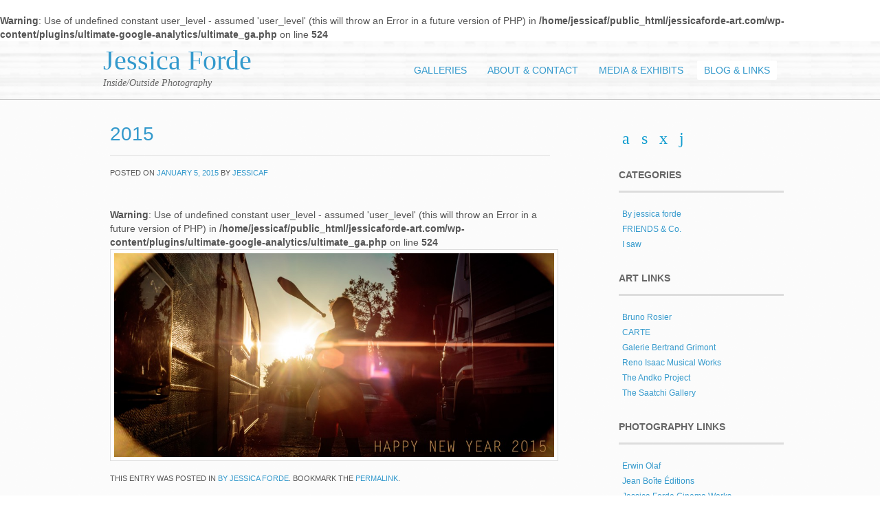

--- FILE ---
content_type: text/html; charset=UTF-8
request_url: http://www.jessicaforde-art.com/2015/01/05/by-jessica-forde/2015/
body_size: 24252
content:
<!DOCTYPE html>
<html lang="en-US">
<head>
<link rel="shortcut icon" href="favicon.ico" 
<link rel="shortcut icon" href="http://www.jessicaforde-art.com/wp-content/themes/portfolio/favicon.ico" />
<link rel=”shortcut icon” href=”http://www.jessicaforde-art.com/favicon.ico” mce_href=”http://www.www.jessicaforde-art.com.com/favicon.ico”/>
<meta charset="UTF-8" />
<title>2015 | Jessica Forde</title>
<link rel="profile" href="http://gmpg.org/xfn/11" />
<link rel="stylesheet" type="text/css" media="all" href="http://www.jessicaforde-art.com/wp-content/themes/portfolio/style.css" />
<link rel="pingback" href="http://www.jessicaforde-art.com/xmlrpc.php" />
<!--[if lt IE 9]>
<script src="http://www.jessicaforde-art.com/wp-content/themes/portfolio/html5.js" type="text/javascript"></script>
<![endif]-->

<link rel='dns-prefetch' href='//s.w.org' />
<link rel="alternate" type="application/rss+xml" title="Jessica Forde &raquo; Feed" href="http://www.jessicaforde-art.com/feed/" />
<link rel="alternate" type="application/rss+xml" title="Jessica Forde &raquo; Comments Feed" href="http://www.jessicaforde-art.com/comments/feed/" />
<link rel="alternate" type="application/rss+xml" title="Jessica Forde &raquo; 2015 Comments Feed" href="http://www.jessicaforde-art.com/2015/01/05/by-jessica-forde/2015/feed/" />
		<script type="text/javascript">
			window._wpemojiSettings = {"baseUrl":"https:\/\/s.w.org\/images\/core\/emoji\/2\/72x72\/","ext":".png","svgUrl":"https:\/\/s.w.org\/images\/core\/emoji\/2\/svg\/","svgExt":".svg","source":{"concatemoji":"http:\/\/www.jessicaforde-art.com\/wp-includes\/js\/wp-emoji-release.min.js?ver=4.6.29"}};
			!function(e,o,t){var a,n,r;function i(e){var t=o.createElement("script");t.src=e,t.type="text/javascript",o.getElementsByTagName("head")[0].appendChild(t)}for(r=Array("simple","flag","unicode8","diversity","unicode9"),t.supports={everything:!0,everythingExceptFlag:!0},n=0;n<r.length;n++)t.supports[r[n]]=function(e){var t,a,n=o.createElement("canvas"),r=n.getContext&&n.getContext("2d"),i=String.fromCharCode;if(!r||!r.fillText)return!1;switch(r.textBaseline="top",r.font="600 32px Arial",e){case"flag":return(r.fillText(i(55356,56806,55356,56826),0,0),n.toDataURL().length<3e3)?!1:(r.clearRect(0,0,n.width,n.height),r.fillText(i(55356,57331,65039,8205,55356,57096),0,0),a=n.toDataURL(),r.clearRect(0,0,n.width,n.height),r.fillText(i(55356,57331,55356,57096),0,0),a!==n.toDataURL());case"diversity":return r.fillText(i(55356,57221),0,0),a=(t=r.getImageData(16,16,1,1).data)[0]+","+t[1]+","+t[2]+","+t[3],r.fillText(i(55356,57221,55356,57343),0,0),a!=(t=r.getImageData(16,16,1,1).data)[0]+","+t[1]+","+t[2]+","+t[3];case"simple":return r.fillText(i(55357,56835),0,0),0!==r.getImageData(16,16,1,1).data[0];case"unicode8":return r.fillText(i(55356,57135),0,0),0!==r.getImageData(16,16,1,1).data[0];case"unicode9":return r.fillText(i(55358,56631),0,0),0!==r.getImageData(16,16,1,1).data[0]}return!1}(r[n]),t.supports.everything=t.supports.everything&&t.supports[r[n]],"flag"!==r[n]&&(t.supports.everythingExceptFlag=t.supports.everythingExceptFlag&&t.supports[r[n]]);t.supports.everythingExceptFlag=t.supports.everythingExceptFlag&&!t.supports.flag,t.DOMReady=!1,t.readyCallback=function(){t.DOMReady=!0},t.supports.everything||(a=function(){t.readyCallback()},o.addEventListener?(o.addEventListener("DOMContentLoaded",a,!1),e.addEventListener("load",a,!1)):(e.attachEvent("onload",a),o.attachEvent("onreadystatechange",function(){"complete"===o.readyState&&t.readyCallback()})),(a=t.source||{}).concatemoji?i(a.concatemoji):a.wpemoji&&a.twemoji&&(i(a.twemoji),i(a.wpemoji)))}(window,document,window._wpemojiSettings);
		</script>
		<style type="text/css">
img.wp-smiley,
img.emoji {
	display: inline !important;
	border: none !important;
	box-shadow: none !important;
	height: 1em !important;
	width: 1em !important;
	margin: 0 .07em !important;
	vertical-align: -0.1em !important;
	background: none !important;
	padding: 0 !important;
}
</style>
<link rel='stylesheet' id='themetrust-social-style-css'  href='http://www.jessicaforde-art.com/wp-content/plugins/themetrust-social/styles.css?ver=0.1' type='text/css' media='screen' />
<!-- This site uses the Google Analytics by MonsterInsights plugin v5.5.4 - Universal disabled - https://www.monsterinsights.com/ -->
<script type="text/javascript">

	var _gaq = _gaq || [];
	_gaq.push(['_setAccount', 'UA-18530921-1']);
	_gaq.push(['_gat._forceSSL']);
	_gaq.push(['_trackPageview']);

	(function () {
		var ga = document.createElement('script');
		ga.type = 'text/javascript';
		ga.async = true;
		ga.src = ('https:' == document.location.protocol ? 'https://ssl' : 'http://www') + '.google-analytics.com/ga.js';
		var s = document.getElementsByTagName('script')[0];
		s.parentNode.insertBefore(ga, s);
	})();

</script>
<!-- / Google Analytics by MonsterInsights -->
<script type='text/javascript' src='http://www.jessicaforde-art.com/wp-includes/js/jquery/jquery.js?ver=1.12.4'></script>
<script type='text/javascript' src='http://www.jessicaforde-art.com/wp-includes/js/jquery/jquery-migrate.min.js?ver=1.4.1'></script>
<script type='text/javascript' src='http://www.jessicaforde-art.com/wp-content/themes/portfolio/js/superfish.js?ver=4.6.29'></script>
<script type='text/javascript' src='http://www.jessicaforde-art.com/wp-content/themes/portfolio/js/jquery.fader.js?ver=4.6.29'></script>
<link rel='https://api.w.org/' href='http://www.jessicaforde-art.com/wp-json/' />
<link rel="EditURI" type="application/rsd+xml" title="RSD" href="http://www.jessicaforde-art.com/xmlrpc.php?rsd" />
<link rel="wlwmanifest" type="application/wlwmanifest+xml" href="http://www.jessicaforde-art.com/wp-includes/wlwmanifest.xml" /> 
<link rel='prev' title='Bruno Rosier &#038; L&#8217;Absente (Jessica Forde)' href='http://www.jessicaforde-art.com/2014/11/22/friends/bruno-rosier-labsente-jessica/' />
<link rel='next' title='Gosh!!! Mr C. &#8211; Best Of  2013/2014 L&#8217;Oeil de la Photographie' href='http://www.jessicaforde-art.com/2015/01/06/by-jessica-forde/gosh-mr-c-part-of-loeil-de-la-photographie-best-of-20132014/' />
<meta name="generator" content="WordPress 4.6.29" />
<link rel="canonical" href="http://www.jessicaforde-art.com/2015/01/05/by-jessica-forde/2015/" />
<link rel='shortlink' href='http://wp.me/s112BD-2015' />
<link rel="alternate" type="application/json+oembed" href="http://www.jessicaforde-art.com/wp-json/oembed/1.0/embed?url=http%3A%2F%2Fwww.jessicaforde-art.com%2F2015%2F01%2F05%2Fby-jessica-forde%2F2015%2F" />
<link rel="alternate" type="text/xml+oembed" href="http://www.jessicaforde-art.com/wp-json/oembed/1.0/embed?url=http%3A%2F%2Fwww.jessicaforde-art.com%2F2015%2F01%2F05%2Fby-jessica-forde%2F2015%2F&#038;format=xml" />

<!-- WP Menubar 5.5: start CSS -->
<!-- WP Menubar 5.5: end CSS -->
<br />
<b>Warning</b>:  Use of undefined constant user_level - assumed 'user_level' (this will throw an Error in a future version of PHP) in <b>/home/jessicaf/public_html/jessicaforde-art.com/wp-content/plugins/ultimate-google-analytics/ultimate_ga.php</b> on line <b>524</b><br />
</head>

<body class="single single-post postid-1004 single-format-standard">
<div id="wrapper">
	<header id="branding">
    	<div class="col-width">
			<hgroup id="logo">
				<h1 id="site-title"><span><a href="http://www.jessicaforde-art.com/" title="Jessica Forde" rel="home">Jessica Forde</a></span></h1>
				<h2 id="site-description">Inside/Outside Photography</h2>
			</hgroup>
      
      <nav id="navigation">
		<h1 class="screen-reader-text">Main menu</h1>
		<div class="skip-link screen-reader-text"><a href="#content" title="Skip to content">Skip to content</a></div>

		<div class="menu"><ul id="menu-jessica1" class=""><li id="menu-item-212" class="menu-item menu-item-type-post_type menu-item-object-page menu-item-212"><a href="http://www.jessicaforde-art.com/works/">GALLERIES</a></li>
<li id="menu-item-207" class="menu-item menu-item-type-post_type menu-item-object-page menu-item-207"><a href="http://www.jessicaforde-art.com/about/">ABOUT &#038; CONTACT</a></li>
<li id="menu-item-833" class="menu-item menu-item-type-post_type menu-item-object-page menu-item-833"><a href="http://www.jessicaforde-art.com/media/">MEDIA &#038; EXHIBITS</a></li>
<li id="menu-item-282" class="menu-item menu-item-type-post_type menu-item-object-page current_page_parent menu-item-282"><a href="http://www.jessicaforde-art.com/blog/">BLOG &#038; LINKS</a></li>
</ul></div>	</nav><!-- #access -->
    
    </div>
    
	</header><!-- #branding -->

	<div id="main">
    	<div class="col-width">
		<div id="primary">
			<div id="content">

			
				<article id="post-1004" class="post-1004 post type-post status-publish format-standard hentry category-by-jessica-forde">
					<header class="entry-header">
						<h1 class="entry-title">2015</h1>

						<div class="entry-meta">
							<span class="meta-prep meta-prep-author">Posted on </span><a href="http://www.jessicaforde-art.com/2015/01/05/by-jessica-forde/2015/" rel="bookmark"><time class="entry-date" datetime="2015-01-05T22:40:12+00:00" pubdate>January 5, 2015</time></a> <span class="meta-sep"> by </span> <span class="author vcard"><a class="url fn n" href="http://www.jessicaforde-art.com/author/admin/" title="View all posts by jessicaf">jessicaf</a></span>						</div><!-- .entry-meta -->
					</header><!-- .entry-header -->

					<div class="entry-content">
						<br />
<b>Warning</b>:  Use of undefined constant user_level - assumed 'user_level' (this will throw an Error in a future version of PHP) in <b>/home/jessicaf/public_html/jessicaforde-art.com/wp-content/plugins/ultimate-google-analytics/ultimate_ga.php</b> on line <b>524</b><br />
<p><img class="aligncenter size-large wp-image-1001" src="http://www.jessicaforde-art.com/wp-content/uploads/2015/01/Jessica-Forde_2015_Greetings-1024x475.jpg" alt="Jessica-Forde_2015_Greetings" width="640" height="296" srcset="http://www.jessicaforde-art.com/wp-content/uploads/2015/01/Jessica-Forde_2015_Greetings-1024x475.jpg 1024w, http://www.jessicaforde-art.com/wp-content/uploads/2015/01/Jessica-Forde_2015_Greetings-300x139.jpg 300w, http://www.jessicaforde-art.com/wp-content/uploads/2015/01/Jessica-Forde_2015_Greetings.jpg 1200w" sizes="(max-width: 640px) 100vw, 640px" /></p>
											</div><!-- .entry-content -->

					<footer class="entry-meta">
						This entry was posted in <a href="http://www.jessicaforde-art.com/category/by-jessica-forde/" rel="category tag">By jessica forde</a>. Bookmark the <a href="http://www.jessicaforde-art.com/2015/01/05/by-jessica-forde/2015/" title="Permalink to 2015" rel="bookmark">permalink</a>.
											</footer><!-- .entry-meta -->
				</article><!-- #post-1004 -->

				<nav id="nav-below">
					<h1 class="screen-reader-text">Post navigation</h1>
					<div class="nav-previous"><a href="http://www.jessicaforde-art.com/2014/11/22/friends/bruno-rosier-labsente-jessica/" rel="prev"><span class="meta-nav">&larr;</span> Bruno Rosier &#038; L&#8217;Absente (Jessica Forde)</a></div>
					<div class="nav-next"><a href="http://www.jessicaforde-art.com/2015/01/06/by-jessica-forde/gosh-mr-c-part-of-loeil-de-la-photographie-best-of-20132014/" rel="next">Gosh!!! Mr C. &#8211; Best Of  2013/2014 L&#8217;Oeil de la Photographie <span class="meta-nav">&rarr;</span></a></div>
				</nav><!-- #nav-below -->

				
	<div id="comments">
	
	
	
		
		
	
					<div id="respond" class="comment-respond">
			<h3 id="reply-title" class="comment-reply-title">Leave a Reply <small><a rel="nofollow" id="cancel-comment-reply-link" href="/2015/01/05/by-jessica-forde/2015/#respond" style="display:none;">Cancel reply</a></small></h3>				<form action="http://www.jessicaforde-art.com/wp-comments-post.php" method="post" id="commentform" class="comment-form">
					<p class="comment-notes"><span id="email-notes">Your email address will not be published.</span> Required fields are marked <span class="required">*</span></p><p class="comment-form-comment"><label for="comment">Comment</label> <textarea id="comment" name="comment" cols="45" rows="8" maxlength="65525" aria-required="true" required="required"></textarea></p><p class="comment-form-author"><label for="author">Name <span class="required">*</span></label> <input id="author" name="author" type="text" value="" size="30" maxlength="245" aria-required='true' required='required' /></p>
<p class="comment-form-email"><label for="email">Email <span class="required">*</span></label> <input id="email" name="email" type="text" value="" size="30" maxlength="100" aria-describedby="email-notes" aria-required='true' required='required' /></p>
<p class="comment-form-url"><label for="url">Website</label> <input id="url" name="url" type="text" value="" size="30" maxlength="200" /></p>
<p class="form-submit"><input name="submit" type="submit" id="submit" class="submit" value="Post Comment" /> <input type='hidden' name='comment_post_ID' value='1004' id='comment_post_ID' />
<input type='hidden' name='comment_parent' id='comment_parent' value='0' />
</p><p style="display: none;"><input type="hidden" id="akismet_comment_nonce" name="akismet_comment_nonce" value="cdb54266e3" /></p><p style="display: none;"><input type="hidden" id="ak_js" name="ak_js" value="200"/></p>				</form>
					</div><!-- #respond -->
		
</div><!-- #comments -->
			
			</div><!-- #content -->
		</div><!-- #primary -->

		<div id="sidebar" class="primary">
			<ul class="xoxo">
			<li id="ttrust_social-3" class="widget-container ttrustSocial"><style>.ttrustSocial a {color:#119ccf !important;}.ttrustSocial a:hover {color:#3ebae7 !important}</style><ul class="clearfix medium"><li><a href="https://twitter.com/jessicaforde_" target="_blank"><span class="icon-twitter"></span></a><li><a href="https://vimeo.com/jessicaforde" target="_blank"><span class="icon-vimeo"></span></a><li><a href="https://instagram.com/jessicaforde_/" target="_blank"><span class="icon-instagram"></span></a><li><a href="https://fr.linkedin.com/in/jessicaforde" target="_blank"><span class="icon-linkedin"></span></a></ul></li><li id="categories-2" class="widget-container widget_categories"><h3 class="widget-title">Categories</h3>		<ul>
	<li class="cat-item cat-item-16"><a href="http://www.jessicaforde-art.com/category/by-jessica-forde/" title="Pictures I took">By jessica forde</a>
</li>
	<li class="cat-item cat-item-15"><a href="http://www.jessicaforde-art.com/category/friends/" >FRIENDS &amp; Co.</a>
</li>
	<li class="cat-item cat-item-11"><a href="http://www.jessicaforde-art.com/category/i-saw/" title="Things on my path.">I saw</a>
</li>
		</ul>
</li><li id="linkcat-14" class="widget-container widget_links"><h3 class="widget-title">Art Links</h3>
	<ul class='xoxo blogroll'>
<li><a href="http://www.aproposdumonde.org/" onclick="_gaq.push(['_trackEvent', 'outbound-widget', 'http://www.aproposdumonde.org/', 'Bruno Rosier']);" target="_blank">Bruno Rosier</a></li>
<li><a href="http://www.carte-revue.com/" onclick="_gaq.push(['_trackEvent', 'outbound-widget', 'http://www.carte-revue.com/', 'CARTE']);" >CARTE</a></li>
<li><a href="http://www.bertrandgrimont.com/" onclick="_gaq.push(['_trackEvent', 'outbound-widget', 'http://www.bertrandgrimont.com/', 'Galerie Bertrand Grimont']);" target="_blank">Galerie Bertrand Grimont</a></li>
<li><a href="http://www.renoisaac.com/" onclick="_gaq.push(['_trackEvent', 'outbound-widget', 'http://www.renoisaac.com/', 'Reno Isaac Musical Works']);" rel="co-worker" target="_blank">Reno Isaac Musical Works</a></li>
<li><a href="http://andko-project.com/" onclick="_gaq.push(['_trackEvent', 'outbound-widget', 'http://andko-project.com/', 'The Andko Project']);" target="_blank">The Andko Project</a></li>
<li><a href="http://www.saatchi-gallery.co.uk/" onclick="_gaq.push(['_trackEvent', 'outbound-widget', 'http://www.saatchi-gallery.co.uk/', 'The Saatchi Gallery']);" target="_blank">The Saatchi Gallery</a></li>

	</ul>
</li>
<li id="linkcat-18" class="widget-container widget_links"><h3 class="widget-title">Photography links</h3>
	<ul class='xoxo blogroll'>
<li><a href="http://www.erwinolaf.com/" onclick="_gaq.push(['_trackEvent', 'outbound-widget', 'http://www.erwinolaf.com/', 'Erwin Olaf']);" target="_blank">Erwin Olaf</a></li>
<li><a href="http://www.jean-boite.fr/" onclick="_gaq.push(['_trackEvent', 'outbound-widget', 'http://www.jean-boite.fr/', 'Jean Boîte Éditions']);" target="_blank">Jean Boîte Éditions</a></li>
<li><a href="http://www.jessicaforde.com/" onclick="_gaq.push(['_trackEvent', 'outbound-widget', 'http://www.jessicaforde.com/', 'Jessica Forde Cinema Works']);" rel="me" target="_blank">Jessica Forde Cinema Works</a></li>
<li><a href="http://www.londonphotography.org.uk/" onclick="_gaq.push(['_trackEvent', 'outbound-widget', 'http://www.londonphotography.org.uk/', 'L.I.P. &amp; Flip']);" target="_blank">L.I.P. &amp; Flip</a></li>
<li><a href="http://www.loeildelaphotographie.com/" onclick="_gaq.push(['_trackEvent', 'outbound-widget', 'http://www.loeildelaphotographie.com/', 'L\'Oeil de la Photographie.com']);" rel="contact" target="_blank">L&#039;Oeil de la Photographie.com</a></li>

	</ul>
</li>
<li id="linkcat-17" class="widget-container widget_links"><h3 class="widget-title">Yummy links</h3>
	<ul class='xoxo blogroll'>
<li><a href="http://www.eddera.com/" onclick="_gaq.push(['_trackEvent', 'outbound-widget', 'http://www.eddera.com/', 'Eddera Jewlery &#8211; Paris/LA']);" target="_blank">Eddera Jewlery &#8211; Paris/LA</a></li>
<li><a href="http://theshopperstessaanna.blogspot.com/" onclick="_gaq.push(['_trackEvent', 'outbound-widget', 'http://theshopperstessaanna.blogspot.com/', 'The Shoppers &#8211; London']);" title="Fashion" target="_blank">The Shoppers &#8211; London</a>
Fashion</li>

	</ul>
</li>
<li id="archives-4" class="widget-container widget_archive"><h3 class="widget-title">Archives</h3>		<label class="screen-reader-text" for="archives-dropdown-4">Archives</label>
		<select id="archives-dropdown-4" name="archive-dropdown" onchange='document.location.href=this.options[this.selectedIndex].value;'>
			
			<option value="">Select Month</option>
				<option value='http://www.jessicaforde-art.com/2019/02/'> February 2019 &nbsp;(1)</option>
	<option value='http://www.jessicaforde-art.com/2015/08/'> August 2015 &nbsp;(1)</option>
	<option value='http://www.jessicaforde-art.com/2015/01/'> January 2015 &nbsp;(2)</option>
	<option value='http://www.jessicaforde-art.com/2014/11/'> November 2014 &nbsp;(1)</option>
	<option value='http://www.jessicaforde-art.com/2014/08/'> August 2014 &nbsp;(2)</option>
	<option value='http://www.jessicaforde-art.com/2014/05/'> May 2014 &nbsp;(1)</option>
	<option value='http://www.jessicaforde-art.com/2014/04/'> April 2014 &nbsp;(2)</option>
	<option value='http://www.jessicaforde-art.com/2013/09/'> September 2013 &nbsp;(1)</option>
	<option value='http://www.jessicaforde-art.com/2013/01/'> January 2013 &nbsp;(1)</option>
	<option value='http://www.jessicaforde-art.com/2012/11/'> November 2012 &nbsp;(1)</option>
	<option value='http://www.jessicaforde-art.com/2012/06/'> June 2012 &nbsp;(1)</option>
	<option value='http://www.jessicaforde-art.com/2012/05/'> May 2012 &nbsp;(1)</option>
	<option value='http://www.jessicaforde-art.com/2012/04/'> April 2012 &nbsp;(2)</option>
	<option value='http://www.jessicaforde-art.com/2012/01/'> January 2012 &nbsp;(2)</option>
	<option value='http://www.jessicaforde-art.com/2011/12/'> December 2011 &nbsp;(2)</option>
	<option value='http://www.jessicaforde-art.com/2011/04/'> April 2011 &nbsp;(1)</option>
	<option value='http://www.jessicaforde-art.com/2010/11/'> November 2010 &nbsp;(2)</option>
	<option value='http://www.jessicaforde-art.com/2010/10/'> October 2010 &nbsp;(1)</option>
	<option value='http://www.jessicaforde-art.com/2010/09/'> September 2010 &nbsp;(1)</option>
	<option value='http://www.jessicaforde-art.com/2010/08/'> August 2010 &nbsp;(3)</option>

		</select>
		</li><li id="meta-2" class="widget-container widget_meta"><h3 class="widget-title">META</h3>			<ul>
						<li><a href="http://www.jessicaforde-art.com/wp-login.php">Log in</a></li>
			<li><a href="http://www.jessicaforde-art.com/feed/">Entries <abbr title="Really Simple Syndication">RSS</abbr></a></li>
			<li><a href="http://www.jessicaforde-art.com/comments/feed/">Comments <abbr title="Really Simple Syndication">RSS</abbr></a></li>
			<li><a href="https://wordpress.org/" title="Powered by WordPress, state-of-the-art semantic personal publishing platform.">WordPress.org</a></li>			</ul>
			</li>			</ul>
		</div><!-- #secondary .widget-area -->	</div>
	</div><!-- #main -->

	<footer id="colophon">
    
                    
           <div id="footer-widgets" class="col-width">

					
			
		<div class="block footer-widget-1">
        	<div id="ttrust_social-6" class="widget-container ttrustSocial"><style>.ttrustSocial a {color:#119ccf !important;}.ttrustSocial a:hover {color:#3ebae7 !important}</style><ul class="clearfix medium"><li><a href="https://twitter.com/jessicaforde_" target="_blank"><span class="icon-twitter"></span></a><li><a href="https://vimeo.com/jessicaforde" target="_blank"><span class="icon-vimeo"></span></a><li><a href="https://instagram.com/jessicaforde_/" target="_blank"><span class="icon-instagram"></span></a><li><a href="https://fr.linkedin.com/in/jessicaforde" target="_blank"><span class="icon-linkedin"></span></a></ul></div>    
		</div>
		        
	        					
								
			
		<div class="block footer-widget-3">
        	    
		</div>
		        
	        					
								
					        		        
		<div class="clear"></div>

	</div><!-- /#footer-widgets  -->
    
        
    	<div class="col-width">
        
			<div id="site-generator">
				<p>"All images: copyright 2002-2016 Jessica Forde. All Rights Reserved.".</a></p>
			</div>
       </div>
	</footer><!-- #colophon -->
</div><!-- #page -->

<br />
<b>Warning</b>:  Use of undefined constant user_level - assumed 'user_level' (this will throw an Error in a future version of PHP) in <b>/home/jessicaf/public_html/jessicaforde-art.com/wp-content/plugins/ultimate-google-analytics/ultimate_ga.php</b> on line <b>524</b><br />

<!-- tracker added by Ultimate Google Analytics plugin v1.6.0: http://www.oratransplant.nl/uga -->
<script type="text/javascript">
var gaJsHost = (("https:" == document.location.protocol) ? "https://ssl." : "http://www.");
document.write(unescape("%3Cscript src='" + gaJsHost + "google-analytics.com/ga.js' type='text/javascript'%3E%3C/script%3E"));
</script>
<script type="text/javascript">
var pageTracker = _gat._getTracker("UA-XXXXXX-X");
pageTracker._initData();
pageTracker._trackPageview();
</script>
<script type='text/javascript' src='http://www.jessicaforde-art.com/wp-content/plugins/akismet/_inc/form.js?ver=3.2'></script>
<script type='text/javascript' src='http://www.jessicaforde-art.com/wp-includes/js/comment-reply.min.js?ver=4.6.29'></script>
<script type='text/javascript' src='http://www.jessicaforde-art.com/wp-includes/js/wp-embed.min.js?ver=4.6.29'></script>
<!--stats_footer_test--><script src="http://stats.wordpress.com/e-202603.js" type="text/javascript"></script>
<script type="text/javascript">
st_go({blog:'15024685',v:'ext',post:'1004'});
var load_cmc = function(){linktracker_init(15024685,1004,2);};
if ( typeof addLoadEvent != 'undefined' ) addLoadEvent(load_cmc);
else load_cmc();
</script>

</body>
</html><br />
<b>Warning</b>:  Use of undefined constant user_level - assumed 'user_level' (this will throw an Error in a future version of PHP) in <b>/home/jessicaf/public_html/jessicaforde-art.com/wp-content/plugins/ultimate-google-analytics/ultimate_ga.php</b> on line <b>524</b><br />


--- FILE ---
content_type: text/css
request_url: https://www.jessicaforde-art.com/wp-content/themes/portfolio/style.css
body_size: 15996
content:
/*
Theme Name: Portfolio Theme
Description: A portfolio theme for showcasing your work.  Uses custom post types.  WordPress 3.0 required.
Author: Devin Price
Author URI: http://wptheming.com/
Theme URI: http://wptheming.com/portfolio-theme/
Version: 0.4
Tags: translation-ready, microformats, two-columns, custom-menu

Credits:

Portfolio was built on the solid foundation of Toolbox:
http://wordpress.org/extend/themes/toolbox

Styles, especially the menus and buttons, were inspired by Canvas:
http://www.woothemes.com/2010/02/canvas/

Jquery rollovers for portfolio items was based on code by:
http://graphpaperpress.com/themes/workspace/

Uses Custom Post Type Archives plugin to enable portfolio paging and permalinks:
http://www.cmurrayconsulting.com/software/wordpress-custom-post-type-archives/

*/

@import "css/reset.css";

/* BASE STYLES */

body {
	font: 14px/20px Verdana, Arial;
	color: #555;
	background: #ffffff;
}
h1, h2, h3, h4, h5, h6 {
	margin: 0;
	font-family:Verdana, Arial;
	color: #3399cc;
	font-weight:normal;
}
h1 {
	font-size:28px;
}
h2 {
	font-size:26px;
}
h3 {
	font-size:18px;
}
h4 {
	font-size:16px;
}
h5, h6 {
	font-size: 14px;
}
p {
	font:12px/24px Verdana, serif;
	margin:0;
}
hr {
	background-color: #fff;
	border:0;
	height: 1px;
	margin-bottom: 20px;
}
input, textarea {
	padding: 7px 0 7px 7px;
	border-color: #ccc #efefef #efefef #ccc;
	border-width:1px;
	border-style:solid;
}
/* Text meant only for screen readers */

.screen-reader-text {
	position: absolute;
	left: -9000em;
}
/* Hyperlinks */

a:link, a:visited {
	color: #3399cc;
	text-decoration:none;
}
a:hover {
	text-decoration:underline;
}
h1 a:link, h1 a:visited, h2 a:link, h2 a:visited, h3 a:link, h3 a:visited, h4 a:link, h4 a:visited, h5 a:link, h5 a:visited, h6 a:link, h6 a:visited {
	text-decoration: none;
}
h1 a:hover, h2 a:hover, h3 a:hover, h4 a:hover, h5 a:hover, h6 a:hover {
	text-decoration: underline;
}
/* STRUCTURE */

/* 2.1 Containers & Columns */

#main {
	background:#ffffff url(images/bg-texture.png);
	padding:40px 0 0 20px;
}

.col-width {
	width: 980px;
	margin: 0 auto;
}
/* Navigation */
#navigation {
	display:block;
	float:right;
	font:14px/14px Helvetica, Arial, sans-serif;
	padding:20px 0;
}
.menu ul {
	z-index:99;
	margin:0;
	padding:0;
	list-style:none;
	line-height:1;
	margin-left:10px;
}
.menu ul a {
	position:relative;
	color:#3399cc;
	display:block;
	z-index:100;
	padding:5px 10px;
	line-height:18px;
	text-decoration:none;
}
.menu ul a:hover, .menu ul li.current_page_item, .menu ul li.current_page_parent, .menu ul li.current-menu-item {
	background:#ffffff;
}
.menu ul li {
	float:left;
	width: auto;
	margin-left:10px;
}
.menu ul li a.sf-with-ul {
	padding-right:25px;
}
/* Drop-down menus */
.menu ul li ul {
	background: #3399cc;
	position: absolute;
	left: -999em;
	width: 180px;
	border: 1px solid #666;
	border-width:1px 1px 0;
	z-index:999;
	margin-left:0;
}
.menu ul li ul li {
	background:#eee;
	border-top:1px solid #ccc;
	border-bottom:1px solid #ddd;
	margin-left:0px;
}
.menu ul li ul li a {
	width:160px;
	color:#555;
	font-size:0.9em;
	line-height:18px;
}
.menu ul li ul li a.sf-with-ul {
	padding:5px 10px;
}
.menu ul li ul li a:hover {
	background:#c6c6c6;
	color:#111;
}
.menu ul li ul ul {
	margin: -30px 0 0 180px;
}
.menu ul li:hover, .menu ul li.hover {
	position:static;
	background:#666;
}
.menu ul ul li:hover, .menu ul ul li.hover {
	background:#eee;
}
.menu ul li:hover ul, .menu ul li.sfhover ul, .menu ul li li:hover ul, .menu ul li li.sfhover ul, .menu ul li li li:hover ul, .menu ul li li li.sfhover ul, .menu ul li li li li:hover ul, .menu ul li li li li.sfhover ul {
	left:auto;
}
.menu ul .sf-sub-indicator {
	background:	url(images/arrow-down.png) no-repeat;
	position:absolute;
	display:block;
	right:0.4em;
	top:0.8em;
	width:10px;
	height:10px;
	text-indent:-999em;
	overflow:hidden;
}
.menu li ul .sf-sub-indicator {
	background:url(images/arrow-right.png) no-repeat;
}
/* CSS3 Menu Effects */

.menu ul a, .menu ul li.current_page_item, .menu ul li.current_page_parent, .menu ul li:hover, .menu ul li.hover, .menu ul li.current-menu-item {
	border-radius:2px;
	-moz-border-radius:2px;
	-webkit-border-radius:2px;
}
.menu ul li ul li a {
	border-radius:0;
	-moz-border-radius:0;
	-webkit-border-radius:0;
}
/* Branding */
#branding {
	position:relative;
	display:block;
	background:#ffffff url(images/bg-texture2.png);
	padding:8px 0 8px;
	border-bottom:1px solid #c6c6c6;
}
#logo {
	float:left;
}
#logo #site-title, #logo #site-description {
	font-family:Verdana;
	color: #3399cc;
}
#logo #site-title a {
	color:#3399cc;
	font-size:40px;
	line-height:40px;
	text-transform:none;
	font-weight:normal;
	text-decoration:none;
}
#logo #site-title a:hover {
	text-decoration:underline;
}
#logo #site-description {
	color:#666666;
	font:italic 14px Verdana;
	margin-top:5px;
}
/* Content */
#content {
	padding:0 0 40px;
	float:left;
	position:relative;
	width:640px;
}
/* Sidebar */
#sidebar {
	overflow:hidden;
	float:right;
	width:240px;
}
/* Footer */

#colophon {
	display:block;
	padding: 20px 0;
	border-top: 1px solid #c6c6c6;
	background:#fff url(images/bg-texture2.png);
}
#footer-widgets {
	border-bottom:1px dotted #ddd;
}
#footer-widgets .block {
	padding:20px 20px 0 0;
	width:230px;
	float:left;
}
#footer-widgets .footer-widget-4 {
	padding:20px 0px 0 0;
}
#colophon #site-generator {
	margin-top:20px;
}
#colophon #site-generator p {
	color:#9c9c9c;
	font-family: Arial, Helvetica, sans-serif;
	font-weight:bold;
	font-size:13px;
}
/* POSTS */

#content article {
	display:block;
	clear:both;
	margin-bottom:40px;
}
#content #content-title {
	font:normal bold 28px/28px Arial, Helvetica, sans-serif;
	position:relative;
	margin: 0 0 15px;
}
#content #content-title a:link, #content #content-title a:visited {
	color:#222;
}
.entry-meta {
	margin: 10px 0 25px 0;
	font:11px/11px "Trebuchet MS", Arial, Helvetica, sans-serif;
	text-transform:uppercase;
}
/* Typographic Elements */
#content h1 {
	border-bottom:1px solid #ddd;
	margin-bottom:20px;
	padding-bottom: 20px;
}
#content h2 {
	padding-bottom:20px;
}
#content h3 {
	padding-bottom:10px;
}
#content p {
	margin: 0 0 20px 0;
}
#content blockquote {
	background:url(images/blockquote.png) no-repeat 0 12px;
	padding: 10px 20px 10px 50px;
	color: #444;
}
#content blockquote p {
	font-style:italic;
}
#content ul {
	margin: 0 0 15px 0;
	padding: 0 0 0 30px;
}
#content ul ul {
	margin: 0;
}
#content ul li {
	list-style-type: circle;
}
#content ul ul li {
	list-style-type: disc;
}
#content ol {
	margin: 0 0 15px 0;
	padding: 0 0 0 30px;
}
#content ol ol {
	margin: 0;
}
#content ol li {
	list-style-type: upper-latin;
}
#content ol li ol li {
	list-style-type: lower-latin;
}
/* Images */
#content img, img.thumbnail {
	padding: 5px;
	border: 1px solid #ddd;
	background:#F8F8F8;
	background:rgba(255, 255, 255, 0.7);
}
img.wp-smiley {
	padding: 0;
	border: none;
}
.alignleft {
	float: left;
	width: auto;
	margin: 5px 15px 5px 0;
}
.alignright {
	float: right;
	width: auto;
	margin: 5px 0 5px 15px;
}
.aligncenter {
	text-align: center;
	margin-bottom:15px;
}
img.aligncenter {
	margin-left:auto;
	margin-right:auto;
	display:block;
}
#content .wp-caption {
	padding: 1px;
	text-align:center;
	background:#F8F8F8;
	background:rgba(255, 255, 255, 0.7);
	border: solid 1px #ddd;
}
#content .wp-caption img {
	margin:0;
	padding:4px 0;
	background:none;
	border:0;
}
#content .wp-caption-text {
	margin:0;
	padding:0;
	font:11px/22px Arial, Helvetica, sans-serif;
	text-align:center;
}
/* Portfolio Posts */

#portfolio {
	padding:0 0 40px;
	float:left;
	position:relative;
	width:1000px;
}
#portfolio .portfolio-item {
	width:215px;
	height:175px;
	background-color:#000;
	border:1px solid #ccc;
	float:left;
	margin:0 30px 30px 0;
}
#portfolio .last {
	margin-right:0px;
}
#portfolio .thumb {
	display:block;
	width:215px;
	height:175px;
}
#portfolio .nothumb {
	display:block;
	width:195px;
	height:85px;
	padding:80px 10px 10px 10px;
	font-weight:bold;
	text-align:center;
}
#portfolio a.nothumb:hover {
	text-decoration:none;
}
#portfolio a.title-overlay {
	position:absolute;
	padding:5px 10px;
	height:165px;
	margin-top:-165px;
	width:195px;
	z-index:1;
	display:block;
	font-size:20px;
	font-weight:normal;
	color:#fff;
}
#portfolio a.title-overlay:hover {
	text-decoration:none;
}
/* Pagination / WP-Pagenavi */

/* If you're using PageNavi you should turn the css in its settings page */

.wp-pagenavi {
	clear:both;
	font-size:12px;
	padding:10px 15px;
	border:1px solid #ddd;
	border-width:1px 0 1px;
}
.menu ul-entries a, .wp-pagenavi a:link, .wp-pagenavi a:visited, .wp-pagenavi .current, .wp-pagenavi .on, .wp-pagenavi a:hover, .wp-pagenavi span.extend, .wp-pagenavi span.pages {
	display: block;
	font:italic 12px/16px Georgia, serif;
	color:#777;
	text-decoration:none;
	padding:0;
}
.menu ul-entries a:hover {
	text-decoration:underline;
}
.wp-pagenavi a:link, .wp-pagenavi a:visited {
	display: inline;
	text-decoration: none;
	background: #fff;
	background:rgba(fff, 0, 0, 0.1);
	color: #666;
	padding: 3px 7px;
	border:1px solid #ddd;
	border:1px solid rgba(0, 0, 0, 0.2);
	margin-left:10px;
}
.wp-pagenavi .current, .wp-pagenavi .on, .wp-pagenavi a:hover {
	display:inline;
	padding: 3px 7px;
	background: #fff;
	background:rgba(fff, 0, 0, 0.5);
	border:1px solid #bbb;
	margin-left:10px;
}
.wp-pagenavi span.extend, .wp-pagenavi span.pages {
	display:inline;
	background:none;
	border:none;
	color:#666;
}
#content nav, #portfolio nav {
	clear:both;
	display: block;
	overflow: hidden;
}
#content nav .nav-previous, #portfolio nav .nav-previous {
	float: left;
	width: 50%;
}
#content nav .nav-next, #portfolio nav .nav-next {
	float: right;
	text-align: right;
	width: 50%;
}
#nav-below {
	margin: 1em 0 0 0;
}
.page-link {
	margin: 0 0 1em 0;
}

/* Reverse order on single-portfolio pages */

.single-portfolio  #content nav .nav-previous {
	float: right;
	text-align: right;
	width: 50%;
}
.single-portfolio  #content nav .nav-next {
	float: left;
	text-align: left;
	width: 50%;
}

/* WIDGETS */

/* Generic Widgets */
.widget-container {
	margin: 0 0 30px 0;
	font-size:12px;
}
.widget-container h3 {
	margin: 0 0 20px 0;
	padding:0 0 15px;
	text-transform:uppercase;
	font:normal bold 14px Arial, Helvetica, sans-serif;
	color:#666;
	border-bottom:3px solid #ddd;
}
.widget-container p {
	font:12px/20px Arial, Helvetica, sans-serif;
	margin-bottom:15px;
}
.widget-container ul {
	clear:both;
	padding-left:0px;
	list-style:none;
}
.widget-container ul li a {
	padding: 0 0 0 5px;
	line-height: 22px;
	text-decoration: none;
}
.widget-container ul li a:hover {
	text-decoration:underline;
}
.widget-container ul ul {
	padding: 0 0 0 15px;
	border-top: none;
}
#colophon-widgets {
	border-top:1px solid #ddd;
	padding:10px 0;
}
#colophon-widgets .block {
	padding:20px 0 0 20px;
	width:210px;
	float:left;
}
/* Calendar */
#wp-calendar {
	width:95%;
	margin-bottom:15px;
	clear:both;
	padding:0;
}
#wp-calendar caption {
	padding:0 0 10px;
}
#wp-calendar th, #wp-calendar td {
	text-align:center;
	background:rgba(0, 0, 0, .05);
	padding:5px;
}
#wp-calendar td {
	background:transparent;
}
#wp-calendar td, table#wp-calendar th {
	padding:3px 0;
}
/* Search */

.widget-container input#s {
	float:left;
	width:60%;
	padding: 7px 0 7px 7px;
	margin-right:5px;
	border-color: #ccc #efefef #efefef #ccc;
	border-width:1px;
	border-style:solid;
}

.widget-container input.submit {
	margin-left:5px;
	float:left;
}
#searchsubmit {
	margin:0;
	font-weight:bold;
	background: #666 url(images/gradient-overlay.png);
	display: inline-block;
	padding: 5px 6px 6px;
	color: #fff;
	text-decoration: none;
	position: relative;
	cursor: pointer;
	text-shadow: 0 -1px 1px rgba(0, 0, 0, 0.25);
	-moz-border-radius: 5px;
	-webkit-border-radius: 5px;
	-moz-box-shadow: 0 1px 3px rgba(0, 0, 0, 0.5);
	-webkit-box-shadow: 0 1px 3px rgba(0, 0, 0, 0.25);
	text-shadow: 0 -1px 1px rgba(0, 0, 0, 0.25);
	border:none;
	border: 1px solid rgba(0, 0, 0, .25);
	border-bottom-color: rgba(0, 0, 0, .35);
	font-family:Arial, sans-serif;
	font-size:12px;
	line-height:12px;
}
/* COMMENTS */

#comments {
	position:relative;
	margin:40px 0 0;
	padding:40px 0 0 0;
	border-top:1px solid #ddd;
	border-top:1px solid rgba(0, 0, 0, 0.08);
}
#comments .commentlist {
	padding-left:0px;
}
#comments h3 {
	color:#333;
	font-weight:normal;
	margin-bottom:20px;
}
#comments .comment.thread-even {
	background: #fafafa;
	background: rgba(0, 0, 0, 0.02);
	border-bottom:1px solid #ddd;
	border-bottom:1px solid rgba(0, 0, 0, 0.07);
}
#comments .comment {
	margin-top:10px;
	width:100%;
	list-style-type:none;
}
#comments .comment .comment-body {
	position:relative;
	padding: 20px;
}
#comments .comment-head {
	margin: 0 0 15px 0;
}
#comments .comment-author img {
	margin: 0;
	vertical-align: middle;
	border:1px solid #ddd;
	padding:3px;
	background:#f6f6f6;
	float:left;
	margin: 0 15px 5px 0;
}
#comments .comment-author cite {
	font-weight:bold;
}
#comments .comment-meta {
	font-size: 12px;
}
#comments .comment-entry p {
	margin: 0 0 10px 0;
}
#comments .reply {
	padding-top:10px;
}
#comments ul.children {
	margin:10px 10px 0 25px;
	padding:0;
}
#comments ul.children li {
	border-top:1px solid #ddd;
}
#comments .cancel-comment-reply {
	margin:10px 0;
}
#comments h3#pings {
	margin-top:25px;
}
#comments .pingbacks li.pingback {
	margin:10px 0;
}
#comments .pingbacks li.pingback .reply {
	display:none;
}
/* Comments Form */
#respond h3 {
	color:#333;
	font-weight:normal;
	margin-bottom:20px;
}
#respond label {
	font-size:13px;
	color:#777;
}
#commentform {
	margin: 15px 0 0 0;
}
#commentform input.txt, #commentform textarea {
	font:14px/14px Arial, Helvetica, sans-serif;
	border-color: #ccc #efefef #efefef #ccc;
	border-width:1px;
	border-style:solid;
}
#commentform input.txt {
	color:#666;
	background: #fcfcfc;
	width: 170px;
	margin: 0 5px 10px 0;
	padding: 5px 7px;
}
#commentform textarea {
	color:#666;
	background: #fcfcfc;
	width: 95%;
	padding: 5px 7px;
}
#commentform .form-allowed-tags {
	font-size:12px;
	color:#666;
}
#commentform #submit, .reply a {
	margin: 10px 0 0 0;
	font-weight:bold;
	font-family:Arial, sans-serif;
	background: #666 url(images/gradient-overlay.png);
	display: inline-block;
	padding: 5px 10px 6px;
	color: #fff;
	text-decoration: none;
	position: relative;
	cursor: pointer;
	text-shadow: 0 -1px 1px rgba(0, 0, 0, 0.25);
	-moz-border-radius: 5px;
	-webkit-border-radius: 5px;
	-moz-box-shadow: 0 1px 3px rgba(0, 0, 0, 0.5);
	-webkit-box-shadow: 0 1px 3px rgba(0, 0, 0, 0.25);
	text-shadow: 0 -1px 1px rgba(0, 0, 0, 0.25);
	border:none;
	border: 1px solid rgba(0, 0, 0, .25);
	border-bottom-color: rgba(0, 0, 0, .35);
}

.reply a {font-size:11px; padding: 2px 6px;}

/* Pingbacks / Trackbacks */

h3#pings {
	margin: 25px 0 10px 0;
}
.pinglist li {
	margin: 0 0 0 20px;
	list-style-type: decimal;
}
.pinglist li .author {
	font-weight: bold;
	font-size: 15px;
}
.pinglist li .date {
	font-size: 11px;
}
.pinglist li .pingcontent {
	display: block;
	margin: 10px 0;
}
/* MISCELLANEOUS */

/* Search Form */

.error404 #searchform {
	margin-bottom:30px;
}

/* Other Classes */

.clear {
	clear:both;
}